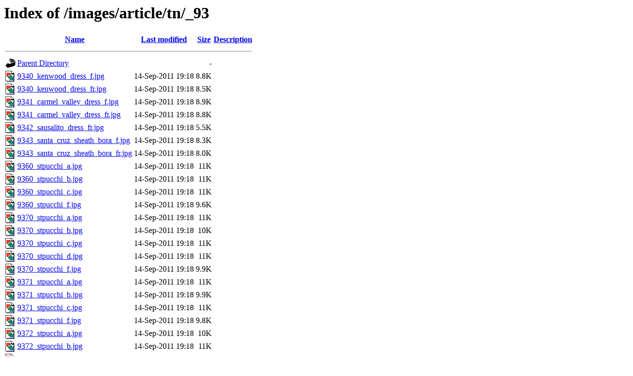

--- FILE ---
content_type: text/html; charset=utf-8
request_url: https://www.theringbearer.ca/images/article/tn/_93.html
body_size: 1359
content:
<!DOCTYPE HTML PUBLIC "-//W3C//DTD HTML 3.2 Final//EN">
<html>
 <head>
	<meta http-equiv="Content-Type" content="text/html; charset=UTF-8"/>
  <title>Index of /images/article/tn/_93</title>
	<link rel="canonical" href="https://theringbearer.ca/images/article/tn/_93.html" />
 </head>
 <body>
<h1>Index of /images/article/tn/_93</h1>
<table><tr><th><img src="../../../icons/blank.gif" alt="[ICO]"></th><th><a href="index.html">Name</a></th><th><a href="index.html">Last modified</a></th><th><a href="index.html">Size</a></th><th><a href="index.html">Description</a></th></tr><tr><th colspan="5"><hr></th></tr>
<tr><td valign="top"><img src="../../../icons/back.gif" alt="[DIR]"></td><td><a href="../../../images/article/tn.html">Parent Directory</a></td><td>&nbsp;</td><td align="right">  - </td></tr>
<tr><td valign="top"><img src="../../../icons/image2.gif" alt="[IMG]"></td><td><a href="#">9340_kenwood_dress_f.jpg</a></td><td align="right">14-Sep-2011 19:18  </td><td align="right">8.8K</td></tr>
<tr><td valign="top"><img src="../../../icons/image2.gif" alt="[IMG]"></td><td><a href="#">9340_kenwood_dress_fr.jpg</a></td><td align="right">14-Sep-2011 19:18  </td><td align="right">8.5K</td></tr>
<tr><td valign="top"><img src="../../../icons/image2.gif" alt="[IMG]"></td><td><a href="#">9341_carmel_valley_dress_f.jpg</a></td><td align="right">14-Sep-2011 19:18  </td><td align="right">8.9K</td></tr>
<tr><td valign="top"><img src="../../../icons/image2.gif" alt="[IMG]"></td><td><a href="#">9341_carmel_valley_dress_fr.jpg</a></td><td align="right">14-Sep-2011 19:18  </td><td align="right">8.8K</td></tr>
<tr><td valign="top"><img src="../../../icons/image2.gif" alt="[IMG]"></td><td><a href="#">9342_sausalito_dress_fr.jpg</a></td><td align="right">14-Sep-2011 19:18  </td><td align="right">5.5K</td></tr>
<tr><td valign="top"><img src="../../../icons/image2.gif" alt="[IMG]"></td><td><a href="#">9343_santa_cruz_sheath_bora_f.jpg</a></td><td align="right">14-Sep-2011 19:18  </td><td align="right">8.3K</td></tr>
<tr><td valign="top"><img src="../../../icons/image2.gif" alt="[IMG]"></td><td><a href="#">9343_santa_cruz_sheath_bora_fr.jpg</a></td><td align="right">14-Sep-2011 19:18  </td><td align="right">8.0K</td></tr>
<tr><td valign="top"><img src="../../../icons/image2.gif" alt="[IMG]"></td><td><a href="#">9360_stpucchi_a.jpg</a></td><td align="right">14-Sep-2011 19:18  </td><td align="right"> 11K</td></tr>
<tr><td valign="top"><img src="../../../icons/image2.gif" alt="[IMG]"></td><td><a href="#">9360_stpucchi_b.jpg</a></td><td align="right">14-Sep-2011 19:18  </td><td align="right"> 11K</td></tr>
<tr><td valign="top"><img src="../../../icons/image2.gif" alt="[IMG]"></td><td><a href="#">9360_stpucchi_c.jpg</a></td><td align="right">14-Sep-2011 19:18  </td><td align="right"> 11K</td></tr>
<tr><td valign="top"><img src="../../../icons/image2.gif" alt="[IMG]"></td><td><a href="#">9360_stpucchi_f.jpg</a></td><td align="right">14-Sep-2011 19:18  </td><td align="right">9.6K</td></tr>
<tr><td valign="top"><img src="../../../icons/image2.gif" alt="[IMG]"></td><td><a href="#">9370_stpucchi_a.jpg</a></td><td align="right">14-Sep-2011 19:18  </td><td align="right"> 11K</td></tr>
<tr><td valign="top"><img src="../../../icons/image2.gif" alt="[IMG]"></td><td><a href="#">9370_stpucchi_b.jpg</a></td><td align="right">14-Sep-2011 19:18  </td><td align="right"> 10K</td></tr>
<tr><td valign="top"><img src="../../../icons/image2.gif" alt="[IMG]"></td><td><a href="#">9370_stpucchi_c.jpg</a></td><td align="right">14-Sep-2011 19:18  </td><td align="right"> 11K</td></tr>
<tr><td valign="top"><img src="../../../icons/image2.gif" alt="[IMG]"></td><td><a href="#">9370_stpucchi_d.jpg</a></td><td align="right">14-Sep-2011 19:18  </td><td align="right"> 11K</td></tr>
<tr><td valign="top"><img src="../../../icons/image2.gif" alt="[IMG]"></td><td><a href="#">9370_stpucchi_f.jpg</a></td><td align="right">14-Sep-2011 19:18  </td><td align="right">9.9K</td></tr>
<tr><td valign="top"><img src="../../../icons/image2.gif" alt="[IMG]"></td><td><a href="#">9371_stpucchi_a.jpg</a></td><td align="right">14-Sep-2011 19:18  </td><td align="right"> 11K</td></tr>
<tr><td valign="top"><img src="../../../icons/image2.gif" alt="[IMG]"></td><td><a href="#">9371_stpucchi_b.jpg</a></td><td align="right">14-Sep-2011 19:18  </td><td align="right">9.9K</td></tr>
<tr><td valign="top"><img src="../../../icons/image2.gif" alt="[IMG]"></td><td><a href="#">9371_stpucchi_c.jpg</a></td><td align="right">14-Sep-2011 19:18  </td><td align="right"> 11K</td></tr>
<tr><td valign="top"><img src="../../../icons/image2.gif" alt="[IMG]"></td><td><a href="#">9371_stpucchi_f.jpg</a></td><td align="right">14-Sep-2011 19:18  </td><td align="right">9.8K</td></tr>
<tr><td valign="top"><img src="../../../icons/image2.gif" alt="[IMG]"></td><td><a href="#">9372_stpucchi_a.jpg</a></td><td align="right">14-Sep-2011 19:18  </td><td align="right"> 10K</td></tr>
<tr><td valign="top"><img src="../../../icons/image2.gif" alt="[IMG]"></td><td><a href="#">9372_stpucchi_b.jpg</a></td><td align="right">14-Sep-2011 19:18  </td><td align="right"> 11K</td></tr>
<tr><td valign="top"><img src="../../../icons/image2.gif" alt="[IMG]"></td><td><a href="#">9372_stpucchi_f.jpg</a></td><td align="right">14-Sep-2011 19:18  </td><td align="right"> 10K</td></tr>
<tr><td valign="top"><img src="../../../icons/image2.gif" alt="[IMG]"></td><td><a href="#">9373_stpucchi_a.jpg</a></td><td align="right">14-Sep-2011 19:18  </td><td align="right"> 10K</td></tr>
<tr><td valign="top"><img src="../../../icons/image2.gif" alt="[IMG]"></td><td><a href="#">9373_stpucchi_b.jpg</a></td><td align="right">14-Sep-2011 19:18  </td><td align="right">9.9K</td></tr>
<tr><td valign="top"><img src="../../../icons/image2.gif" alt="[IMG]"></td><td><a href="#">9373_stpucchi_c.jpg</a></td><td align="right">14-Sep-2011 19:18  </td><td align="right"> 12K</td></tr>
<tr><td valign="top"><img src="../../../icons/image2.gif" alt="[IMG]"></td><td><a href="#">9373_stpucchi_d.jpg</a></td><td align="right">14-Sep-2011 19:18  </td><td align="right"> 11K</td></tr>
<tr><td valign="top"><img src="../../../icons/image2.gif" alt="[IMG]"></td><td><a href="#">9373_stpucchi_f.jpg</a></td><td align="right">14-Sep-2011 19:18  </td><td align="right">9.6K</td></tr>
<tr><td valign="top"><img src="../../../icons/image2.gif" alt="[IMG]"></td><td><a href="#">9374_stpucchi_a.jpg</a></td><td align="right">14-Sep-2011 19:18  </td><td align="right"> 11K</td></tr>
<tr><td valign="top"><img src="../../../icons/image2.gif" alt="[IMG]"></td><td><a href="#">9374_stpucchi_b.jpg</a></td><td align="right">14-Sep-2011 19:18  </td><td align="right"> 10K</td></tr>
<tr><td valign="top"><img src="../../../icons/image2.gif" alt="[IMG]"></td><td><a href="#">9374_stpucchi_c.jpg</a></td><td align="right">14-Sep-2011 19:18  </td><td align="right"> 13K</td></tr>
<tr><td valign="top"><img src="../../../icons/image2.gif" alt="[IMG]"></td><td><a href="#">9374_stpucchi_d.jpg</a></td><td align="right">14-Sep-2011 19:18  </td><td align="right"> 12K</td></tr>
<tr><td valign="top"><img src="../../../icons/image2.gif" alt="[IMG]"></td><td><a href="#">9374_stpucchi_f.jpg</a></td><td align="right">14-Sep-2011 19:18  </td><td align="right"> 10K</td></tr>
<tr><td valign="top"><img src="../../../icons/image2.gif" alt="[IMG]"></td><td><a href="#">9376_a.jpg</a></td><td align="right">14-Sep-2011 19:18  </td><td align="right"> 11K</td></tr>
<tr><td valign="top"><img src="../../../icons/image2.gif" alt="[IMG]"></td><td><a href="#">9376_b.jpg</a></td><td align="right">14-Sep-2011 19:18  </td><td align="right"> 11K</td></tr>
<tr><td valign="top"><img src="../../../icons/image2.gif" alt="[IMG]"></td><td><a href="#">9376_c.jpg</a></td><td align="right">14-Sep-2011 19:18  </td><td align="right"> 12K</td></tr>
<tr><td valign="top"><img src="../../../icons/image2.gif" alt="[IMG]"></td><td><a href="#">9376_f.jpg</a></td><td align="right">14-Sep-2011 19:18  </td><td align="right"> 10K</td></tr>
<tr><td valign="top"><img src="../../../icons/image2.gif" alt="[IMG]"></td><td><a href="#">9376_sp_ss11_a.jpg</a></td><td align="right">14-Sep-2011 19:18  </td><td align="right"> 11K</td></tr>
<tr><td valign="top"><img src="../../../icons/image2.gif" alt="[IMG]"></td><td><a href="#">9376_sp_ss11_b.jpg</a></td><td align="right">14-Sep-2011 19:18  </td><td align="right"> 11K</td></tr>
<tr><td valign="top"><img src="../../../icons/image2.gif" alt="[IMG]"></td><td><a href="#">9376_sp_ss11_c.jpg</a></td><td align="right">14-Sep-2011 19:18  </td><td align="right"> 13K</td></tr>
<tr><td valign="top"><img src="../../../icons/image2.gif" alt="[IMG]"></td><td><a href="#">9376_sp_ss11_d.jpg</a></td><td align="right">14-Sep-2011 19:18  </td><td align="right"> 13K</td></tr>
<tr><td valign="top"><img src="../../../icons/image2.gif" alt="[IMG]"></td><td><a href="#">9376_sp_ss11_f.jpg</a></td><td align="right">14-Sep-2011 19:18  </td><td align="right">9.4K</td></tr>
<tr><td valign="top"><img src="../../../icons/image2.gif" alt="[IMG]"></td><td><a href="#">9377_a.jpg</a></td><td align="right">14-Sep-2011 19:18  </td><td align="right">9.3K</td></tr>
<tr><td valign="top"><img src="../../../icons/image2.gif" alt="[IMG]"></td><td><a href="#">9377_b.jpg</a></td><td align="right">14-Sep-2011 19:18  </td><td align="right">9.3K</td></tr>
<tr><td valign="top"><img src="../../../icons/image2.gif" alt="[IMG]"></td><td><a href="#">9377_c.jpg</a></td><td align="right">14-Sep-2011 19:18  </td><td align="right"> 11K</td></tr>
<tr><td valign="top"><img src="../../../icons/image2.gif" alt="[IMG]"></td><td><a href="#">9377_f.jpg</a></td><td align="right">14-Sep-2011 19:18  </td><td align="right">9.1K</td></tr>
<tr><td valign="top"><img src="../../../icons/image2.gif" alt="[IMG]"></td><td><a href="#">9377_sp_ss11_a.jpg</a></td><td align="right">14-Sep-2011 19:18  </td><td align="right">9.5K</td></tr>
<tr><td valign="top"><img src="../../../icons/image2.gif" alt="[IMG]"></td><td><a href="#">9377_sp_ss11_b.jpg</a></td><td align="right">14-Sep-2011 19:18  </td><td align="right">9.4K</td></tr>
<tr><td valign="top"><img src="../../../icons/image2.gif" alt="[IMG]"></td><td><a href="#">9377_sp_ss11_c.jpg</a></td><td align="right">14-Sep-2011 19:18  </td><td align="right"> 12K</td></tr>
<tr><td valign="top"><img src="../../../icons/image2.gif" alt="[IMG]"></td><td><a href="#">9377_sp_ss11_d.jpg</a></td><td align="right">14-Sep-2011 19:18  </td><td align="right"> 11K</td></tr>
<tr><td valign="top"><img src="../../../icons/image2.gif" alt="[IMG]"></td><td><a href="#">9377_sp_ss11_f.jpg</a></td><td align="right">14-Sep-2011 19:18  </td><td align="right">8.9K</td></tr>
<tr><td valign="top"><img src="../../../icons/image2.gif" alt="[IMG]"></td><td><a href="#">9378_a.jpg</a></td><td align="right">14-Sep-2011 19:18  </td><td align="right">8.9K</td></tr>
<tr><td valign="top"><img src="../../../icons/image2.gif" alt="[IMG]"></td><td><a href="#">9378_b.jpg</a></td><td align="right">14-Sep-2011 19:18  </td><td align="right"> 11K</td></tr>
<tr><td valign="top"><img src="../../../icons/image2.gif" alt="[IMG]"></td><td><a href="#">9378_c.jpg</a></td><td align="right">14-Sep-2011 19:18  </td><td align="right">8.5K</td></tr>
<tr><td valign="top"><img src="../../../icons/image2.gif" alt="[IMG]"></td><td><a href="#">9378_f.jpg</a></td><td align="right">14-Sep-2011 19:18  </td><td align="right">9.4K</td></tr>
<tr><td valign="top"><img src="../../../icons/image2.gif" alt="[IMG]"></td><td><a href="#">9378_sp_ss11_a.jpg</a></td><td align="right">14-Sep-2011 19:18  </td><td align="right">8.7K</td></tr>
<tr><td valign="top"><img src="../../../icons/image2.gif" alt="[IMG]"></td><td><a href="#">9378_sp_ss11_b.jpg</a></td><td align="right">14-Sep-2011 19:18  </td><td align="right">8.6K</td></tr>
<tr><td valign="top"><img src="../../../icons/image2.gif" alt="[IMG]"></td><td><a href="#">9378_sp_ss11_c.jpg</a></td><td align="right">14-Sep-2011 19:18  </td><td align="right"> 11K</td></tr>
<tr><td valign="top"><img src="../../../icons/image2.gif" alt="[IMG]"></td><td><a href="#">9378_sp_ss11_d.jpg</a></td><td align="right">14-Sep-2011 19:18  </td><td align="right"> 10K</td></tr>
<tr><td valign="top"><img src="../../../icons/image2.gif" alt="[IMG]"></td><td><a href="#">9378_sp_ss11_f.jpg</a></td><td align="right">14-Sep-2011 19:18  </td><td align="right">8.4K</td></tr>
<tr><td valign="top"><img src="../../../icons/image2.gif" alt="[IMG]"></td><td><a href="#">9379_a.jpg</a></td><td align="right">14-Sep-2011 19:18  </td><td align="right">9.4K</td></tr>
<tr><td valign="top"><img src="../../../icons/image2.gif" alt="[IMG]"></td><td><a href="#">9379_b.jpg</a></td><td align="right">14-Sep-2011 19:18  </td><td align="right">9.1K</td></tr>
<tr><td valign="top"><img src="../../../icons/image2.gif" alt="[IMG]"></td><td><a href="#">9379_c.jpg</a></td><td align="right">14-Sep-2011 19:18  </td><td align="right"> 10K</td></tr>
<tr><td valign="top"><img src="../../../icons/image2.gif" alt="[IMG]"></td><td><a href="#">9379_f.jpg</a></td><td align="right">14-Sep-2011 19:18  </td><td align="right">8.5K</td></tr>
<tr><td valign="top"><img src="../../../icons/image2.gif" alt="[IMG]"></td><td><a href="#">9379_sp_ss11_a.jpg</a></td><td align="right">14-Sep-2011 19:18  </td><td align="right">8.9K</td></tr>
<tr><td valign="top"><img src="../../../icons/image2.gif" alt="[IMG]"></td><td><a href="#">9379_sp_ss11_b.jpg</a></td><td align="right">14-Sep-2011 19:18  </td><td align="right">9.0K</td></tr>
<tr><td valign="top"><img src="../../../icons/image2.gif" alt="[IMG]"></td><td><a href="#">9379_sp_ss11_c.jpg</a></td><td align="right">14-Sep-2011 19:18  </td><td align="right"> 12K</td></tr>
<tr><td valign="top"><img src="../../../icons/image2.gif" alt="[IMG]"></td><td><a href="#">9379_sp_ss11_d.jpg</a></td><td align="right">14-Sep-2011 19:18  </td><td align="right"> 10K</td></tr>
<tr><td valign="top"><img src="../../../icons/image2.gif" alt="[IMG]"></td><td><a href="#">9379_sp_ss11_f.jpg</a></td><td align="right">14-Sep-2011 19:18  </td><td align="right">8.5K</td></tr>
<tr><td valign="top"><img src="../../../icons/image2.gif" alt="[IMG]"></td><td><a href="#">9380_a.jpg</a></td><td align="right">14-Sep-2011 19:18  </td><td align="right"> 11K</td></tr>
<tr><td valign="top"><img src="../../../icons/image2.gif" alt="[IMG]"></td><td><a href="#">9380_b.jpg</a></td><td align="right">14-Sep-2011 19:18  </td><td align="right">9.9K</td></tr>
<tr><td valign="top"><img src="../../../icons/image2.gif" alt="[IMG]"></td><td><a href="#">9380_c.jpg</a></td><td align="right">14-Sep-2011 19:18  </td><td align="right"> 13K</td></tr>
<tr><td valign="top"><img src="../../../icons/image2.gif" alt="[IMG]"></td><td><a href="#">9380_f.jpg</a></td><td align="right">14-Sep-2011 19:18  </td><td align="right"> 10K</td></tr>
<tr><td valign="top"><img src="../../../icons/image2.gif" alt="[IMG]"></td><td><a href="#">9380_sp_ss11_a.jpg</a></td><td align="right">14-Sep-2011 19:18  </td><td align="right"> 10K</td></tr>
<tr><td valign="top"><img src="../../../icons/image2.gif" alt="[IMG]"></td><td><a href="#">9380_sp_ss11_b.jpg</a></td><td align="right">14-Sep-2011 19:18  </td><td align="right"> 10K</td></tr>
<tr><td valign="top"><img src="../../../icons/image2.gif" alt="[IMG]"></td><td><a href="#">9380_sp_ss11_c.jpg</a></td><td align="right">14-Sep-2011 19:18  </td><td align="right"> 12K</td></tr>
<tr><td valign="top"><img src="../../../icons/image2.gif" alt="[IMG]"></td><td><a href="#">9380_sp_ss11_d.jpg</a></td><td align="right">14-Sep-2011 19:18  </td><td align="right"> 12K</td></tr>
<tr><td valign="top"><img src="../../../icons/image2.gif" alt="[IMG]"></td><td><a href="#">9380_sp_ss11_f.jpg</a></td><td align="right">14-Sep-2011 19:18  </td><td align="right">8.2K</td></tr>
<tr><td valign="top"><img src="../../../icons/image2.gif" alt="[IMG]"></td><td><a href="#">9382_a(1).jpg</a></td><td align="right">14-Sep-2011 19:18  </td><td align="right"> 10K</td></tr>
<tr><td valign="top"><img src="../../../icons/image2.gif" alt="[IMG]"></td><td><a href="#">9382_a.jpg</a></td><td align="right">14-Sep-2011 19:18  </td><td align="right"> 10K</td></tr>
<tr><td valign="top"><img src="../../../icons/image2.gif" alt="[IMG]"></td><td><a href="#">9382_b.jpg</a></td><td align="right">14-Sep-2011 19:18  </td><td align="right"> 10K</td></tr>
<tr><td valign="top"><img src="../../../icons/image2.gif" alt="[IMG]"></td><td><a href="#">9382_c(1).jpg</a></td><td align="right">14-Sep-2011 19:18  </td><td align="right"> 11K</td></tr>
<tr><td valign="top"><img src="../../../icons/image2.gif" alt="[IMG]"></td><td><a href="#">9382_c.jpg</a></td><td align="right">14-Sep-2011 19:18  </td><td align="right"> 11K</td></tr>
<tr><td valign="top"><img src="../../../icons/image2.gif" alt="[IMG]"></td><td><a href="#">9382_f.jpg</a></td><td align="right">14-Sep-2011 19:18  </td><td align="right">9.0K</td></tr>
<tr><td valign="top"><img src="../../../icons/image2.gif" alt="[IMG]"></td><td><a href="#">9382_sp_ss11_a.jpg</a></td><td align="right">14-Sep-2011 19:18  </td><td align="right"> 10K</td></tr>
<tr><td valign="top"><img src="../../../icons/image2.gif" alt="[IMG]"></td><td><a href="#">9382_sp_ss11_b.jpg</a></td><td align="right">14-Sep-2011 19:18  </td><td align="right"> 10K</td></tr>
<tr><td valign="top"><img src="../../../icons/image2.gif" alt="[IMG]"></td><td><a href="#">9382_sp_ss11_c.jpg</a></td><td align="right">14-Sep-2011 19:18  </td><td align="right"> 11K</td></tr>
<tr><td valign="top"><img src="../../../icons/image2.gif" alt="[IMG]"></td><td><a href="#">9382_sp_ss11_d.jpg</a></td><td align="right">14-Sep-2011 19:18  </td><td align="right"> 12K</td></tr>
<tr><td valign="top"><img src="../../../icons/image2.gif" alt="[IMG]"></td><td><a href="#">9382_sp_ss11_f.jpg</a></td><td align="right">14-Sep-2011 19:18  </td><td align="right">8.8K</td></tr>
<tr><td valign="top"><img src="../../../icons/image2.gif" alt="[IMG]"></td><td><a href="#">9384_a.jpg</a></td><td align="right">14-Sep-2011 19:18  </td><td align="right">9.8K</td></tr>
<tr><td valign="top"><img src="../../../icons/image2.gif" alt="[IMG]"></td><td><a href="#">9384_b.jpg</a></td><td align="right">14-Sep-2011 19:18  </td><td align="right"> 11K</td></tr>
<tr><td valign="top"><img src="../../../icons/image2.gif" alt="[IMG]"></td><td><a href="#">9384_c.jpg</a></td><td align="right">14-Sep-2011 19:18  </td><td align="right">9.6K</td></tr>
<tr><td valign="top"><img src="../../../icons/image2.gif" alt="[IMG]"></td><td><a href="#">9384_f.jpg</a></td><td align="right">14-Sep-2011 19:18  </td><td align="right">9.4K</td></tr>
<tr><td valign="top"><img src="../../../icons/image2.gif" alt="[IMG]"></td><td><a href="#">9384_sp_ss11_a.jpg</a></td><td align="right">14-Sep-2011 19:18  </td><td align="right">9.9K</td></tr>
<tr><td valign="top"><img src="../../../icons/image2.gif" alt="[IMG]"></td><td><a href="#">9384_sp_ss11_b.jpg</a></td><td align="right">14-Sep-2011 19:18  </td><td align="right">9.8K</td></tr>
<tr><td valign="top"><img src="../../../icons/image2.gif" alt="[IMG]"></td><td><a href="#">9384_sp_ss11_c.jpg</a></td><td align="right">14-Sep-2011 19:18  </td><td align="right"> 10K</td></tr>
<tr><td valign="top"><img src="../../../icons/image2.gif" alt="[IMG]"></td><td><a href="#">9384_sp_ss11_d.jpg</a></td><td align="right">14-Sep-2011 19:18  </td><td align="right"> 12K</td></tr>
<tr><td valign="top"><img src="../../../icons/image2.gif" alt="[IMG]"></td><td><a href="#">9384_sp_ss11_f.jpg</a></td><td align="right">14-Sep-2011 19:18  </td><td align="right">8.6K</td></tr>
<tr><td valign="top"><img src="../../../icons/image2.gif" alt="[IMG]"></td><td><a href="#">9385_a(1).jpg</a></td><td align="right">14-Sep-2011 19:18  </td><td align="right"> 10K</td></tr>
<tr><td valign="top"><img src="../../../icons/image2.gif" alt="[IMG]"></td><td><a href="#">9385_a.jpg</a></td><td align="right">14-Sep-2011 19:18  </td><td align="right"> 10K</td></tr>
<tr><td valign="top"><img src="../../../icons/image2.gif" alt="[IMG]"></td><td><a href="#">9385_b(1).jpg</a></td><td align="right">14-Sep-2011 19:18  </td><td align="right">9.7K</td></tr>
<tr><td valign="top"><img src="../../../icons/image2.gif" alt="[IMG]"></td><td><a href="#">9385_b.jpg</a></td><td align="right">14-Sep-2011 19:18  </td><td align="right">9.7K</td></tr>
<tr><td valign="top"><img src="../../../icons/image2.gif" alt="[IMG]"></td><td><a href="#">9385_c(1).jpg</a></td><td align="right">14-Sep-2011 19:18  </td><td align="right"> 12K</td></tr>
<tr><td valign="top"><img src="../../../icons/image2.gif" alt="[IMG]"></td><td><a href="#">9385_c.jpg</a></td><td align="right">14-Sep-2011 19:18  </td><td align="right"> 12K</td></tr>
<tr><td valign="top"><img src="../../../icons/image2.gif" alt="[IMG]"></td><td><a href="#">9385_f.jpg</a></td><td align="right">14-Sep-2011 19:18  </td><td align="right">9.1K</td></tr>
<tr><td valign="top"><img src="../../../icons/image2.gif" alt="[IMG]"></td><td><a href="#">9385_sp_ss11_a.jpg</a></td><td align="right">14-Sep-2011 19:18  </td><td align="right">9.5K</td></tr>
<tr><td valign="top"><img src="../../../icons/image2.gif" alt="[IMG]"></td><td><a href="#">9385_sp_ss11_b.jpg</a></td><td align="right">14-Sep-2011 19:18  </td><td align="right">9.5K</td></tr>
<tr><td valign="top"><img src="../../../icons/image2.gif" alt="[IMG]"></td><td><a href="#">9385_sp_ss11_c.jpg</a></td><td align="right">14-Sep-2011 19:18  </td><td align="right"> 12K</td></tr>
<tr><td valign="top"><img src="../../../icons/image2.gif" alt="[IMG]"></td><td><a href="#">9385_sp_ss11_d.jpg</a></td><td align="right">14-Sep-2011 19:18  </td><td align="right"> 12K</td></tr>
<tr><td valign="top"><img src="../../../icons/image2.gif" alt="[IMG]"></td><td><a href="#">9385_sp_ss11_f.jpg</a></td><td align="right">14-Sep-2011 19:18  </td><td align="right">8.0K</td></tr>
<tr><td valign="top"><img src="../../../icons/image2.gif" alt="[IMG]"></td><td><a href="#">9386_a.jpg</a></td><td align="right">14-Sep-2011 19:18  </td><td align="right">9.7K</td></tr>
<tr><td valign="top"><img src="../../../icons/image2.gif" alt="[IMG]"></td><td><a href="#">9386_b.jpg</a></td><td align="right">14-Sep-2011 19:18  </td><td align="right">9.5K</td></tr>
<tr><td valign="top"><img src="../../../icons/image2.gif" alt="[IMG]"></td><td><a href="#">9386_c.jpg</a></td><td align="right">14-Sep-2011 19:18  </td><td align="right"> 11K</td></tr>
<tr><td valign="top"><img src="../../../icons/image2.gif" alt="[IMG]"></td><td><a href="#">9386_f.jpg</a></td><td align="right">14-Sep-2011 19:18  </td><td align="right">8.9K</td></tr>
<tr><td valign="top"><img src="../../../icons/image2.gif" alt="[IMG]"></td><td><a href="#">9386_sp_ss11_a.jpg</a></td><td align="right">14-Sep-2011 19:18  </td><td align="right">9.7K</td></tr>
<tr><td valign="top"><img src="../../../icons/image2.gif" alt="[IMG]"></td><td><a href="#">9386_sp_ss11_b.jpg</a></td><td align="right">14-Sep-2011 19:18  </td><td align="right">9.7K</td></tr>
<tr><td valign="top"><img src="../../../icons/image2.gif" alt="[IMG]"></td><td><a href="#">9386_sp_ss11_c.jpg</a></td><td align="right">14-Sep-2011 19:18  </td><td align="right"> 12K</td></tr>
<tr><td valign="top"><img src="../../../icons/image2.gif" alt="[IMG]"></td><td><a href="#">9386_sp_ss11_d.jpg</a></td><td align="right">14-Sep-2011 19:18  </td><td align="right"> 11K</td></tr>
<tr><td valign="top"><img src="../../../icons/image2.gif" alt="[IMG]"></td><td><a href="#">9386_sp_ss11_f.jpg</a></td><td align="right">14-Sep-2011 19:18  </td><td align="right">8.5K</td></tr>
<tr><td valign="top"><img src="../../../icons/image2.gif" alt="[IMG]"></td><td><a href="#">9387_a.jpg</a></td><td align="right">14-Sep-2011 19:18  </td><td align="right">9.8K</td></tr>
<tr><td valign="top"><img src="../../../icons/image2.gif" alt="[IMG]"></td><td><a href="#">9387_b.jpg</a></td><td align="right">14-Sep-2011 19:18  </td><td align="right"> 11K</td></tr>
<tr><td valign="top"><img src="../../../icons/image2.gif" alt="[IMG]"></td><td><a href="#">9387_c.jpg</a></td><td align="right">14-Sep-2011 19:18  </td><td align="right">8.9K</td></tr>
<tr><td valign="top"><img src="../../../icons/image2.gif" alt="[IMG]"></td><td><a href="#">9387_f.jpg</a></td><td align="right">14-Sep-2011 19:18  </td><td align="right">9.3K</td></tr>
<tr><td valign="top"><img src="../../../icons/image2.gif" alt="[IMG]"></td><td><a href="#">9387_sp_ss11_a.jpg</a></td><td align="right">14-Sep-2011 19:18  </td><td align="right">9.7K</td></tr>
<tr><td valign="top"><img src="../../../icons/image2.gif" alt="[IMG]"></td><td><a href="#">9387_sp_ss11_b.jpg</a></td><td align="right">14-Sep-2011 19:18  </td><td align="right">8.6K</td></tr>
<tr><td valign="top"><img src="../../../icons/image2.gif" alt="[IMG]"></td><td><a href="#">9387_sp_ss11_c.jpg</a></td><td align="right">14-Sep-2011 19:18  </td><td align="right"> 11K</td></tr>
<tr><td valign="top"><img src="../../../icons/image2.gif" alt="[IMG]"></td><td><a href="#">9387_sp_ss11_d.jpg</a></td><td align="right">14-Sep-2011 19:18  </td><td align="right"> 11K</td></tr>
<tr><td valign="top"><img src="../../../icons/image2.gif" alt="[IMG]"></td><td><a href="#">9387_sp_ss11_f.jpg</a></td><td align="right">14-Sep-2011 19:18  </td><td align="right">8.4K</td></tr>
<tr><td valign="top"><img src="../../../icons/image2.gif" alt="[IMG]"></td><td><a href="#">9391_a.jpg</a></td><td align="right">14-Sep-2011 19:18  </td><td align="right"> 12K</td></tr>
<tr><td valign="top"><img src="../../../icons/image2.gif" alt="[IMG]"></td><td><a href="#">9391_b.jpg</a></td><td align="right">14-Sep-2011 19:18  </td><td align="right"> 11K</td></tr>
<tr><td valign="top"><img src="../../../icons/image2.gif" alt="[IMG]"></td><td><a href="#">9391_c.jpg</a></td><td align="right">14-Sep-2011 19:18  </td><td align="right"> 13K</td></tr>
<tr><td valign="top"><img src="../../../icons/image2.gif" alt="[IMG]"></td><td><a href="#">9391_f.jpg</a></td><td align="right">14-Sep-2011 19:18  </td><td align="right"> 11K</td></tr>
<tr><td valign="top"><img src="../../../icons/image2.gif" alt="[IMG]"></td><td><a href="#">9391_sp_ss11_a.jpg</a></td><td align="right">14-Sep-2011 19:18  </td><td align="right"> 11K</td></tr>
<tr><td valign="top"><img src="../../../icons/image2.gif" alt="[IMG]"></td><td><a href="#">9391_sp_ss11_b.jpg</a></td><td align="right">14-Sep-2011 19:18  </td><td align="right"> 12K</td></tr>
<tr><td valign="top"><img src="../../../icons/image2.gif" alt="[IMG]"></td><td><a href="#">9391_sp_ss11_c.jpg</a></td><td align="right">14-Sep-2011 19:18  </td><td align="right"> 13K</td></tr>
<tr><td valign="top"><img src="../../../icons/image2.gif" alt="[IMG]"></td><td><a href="#">9391_sp_ss11_d.jpg</a></td><td align="right">14-Sep-2011 19:18  </td><td align="right"> 15K</td></tr>
<tr><td valign="top"><img src="../../../icons/image2.gif" alt="[IMG]"></td><td><a href="#">9391_sp_ss11_f.jpg</a></td><td align="right">14-Sep-2011 19:18  </td><td align="right">9.0K</td></tr>
<tr><td valign="top"><img src="../../../icons/image2.gif" alt="[IMG]"></td><td><a href="#">9393_stpucchi_bs12_a.jpg</a></td><td align="right">14-Sep-2011 19:18  </td><td align="right"> 11K</td></tr>
<tr><td valign="top"><img src="../../../icons/image2.gif" alt="[IMG]"></td><td><a href="#">9393_stpucchi_bs12_b.jpg</a></td><td align="right">14-Sep-2011 19:18  </td><td align="right"> 11K</td></tr>
<tr><td valign="top"><img src="../../../icons/image2.gif" alt="[IMG]"></td><td><a href="#">9393_stpucchi_bs12_f.jpg</a></td><td align="right">14-Sep-2011 19:18  </td><td align="right"> 11K</td></tr>
<tr><td valign="top"><img src="../../../icons/image2.gif" alt="[IMG]"></td><td><a href="#">9396_stpucchi_a.jpg</a></td><td align="right">14-Sep-2011 19:18  </td><td align="right"> 12K</td></tr>
<tr><td valign="top"><img src="../../../icons/image2.gif" alt="[IMG]"></td><td><a href="#">9396_stpucchi_b.jpg</a></td><td align="right">14-Sep-2011 19:18  </td><td align="right"> 12K</td></tr>
<tr><td valign="top"><img src="../../../icons/image2.gif" alt="[IMG]"></td><td><a href="#">9396_stpucchi_c.jpg</a></td><td align="right">14-Sep-2011 19:18  </td><td align="right"> 11K</td></tr>
<tr><td valign="top"><img src="../../../icons/image2.gif" alt="[IMG]"></td><td><a href="#">9396_stpucchi_d.jpg</a></td><td align="right">14-Sep-2011 19:18  </td><td align="right"> 12K</td></tr>
<tr><td valign="top"><img src="../../../icons/image2.gif" alt="[IMG]"></td><td><a href="#">9396_stpucchi_f.jpg</a></td><td align="right">14-Sep-2011 19:18  </td><td align="right"> 11K</td></tr>
<tr><th colspan="5"><hr></th></tr>
</table>
<address>Apache/2.2.3 (Red Hat) Server at theringbearer.ca Port 80</address>
<script defer src="https://static.cloudflareinsights.com/beacon.min.js/vcd15cbe7772f49c399c6a5babf22c1241717689176015" integrity="sha512-ZpsOmlRQV6y907TI0dKBHq9Md29nnaEIPlkf84rnaERnq6zvWvPUqr2ft8M1aS28oN72PdrCzSjY4U6VaAw1EQ==" data-cf-beacon='{"version":"2024.11.0","token":"b166f268e6614d40b99ada45a3f580e0","r":1,"server_timing":{"name":{"cfCacheStatus":true,"cfEdge":true,"cfExtPri":true,"cfL4":true,"cfOrigin":true,"cfSpeedBrain":true},"location_startswith":null}}' crossorigin="anonymous"></script>
</body></html>